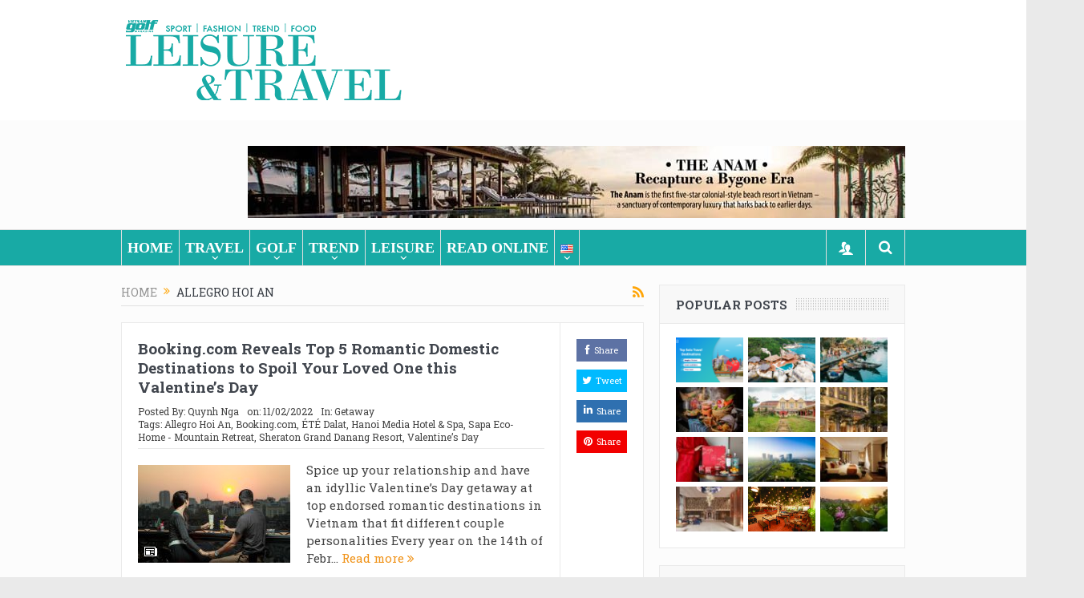

--- FILE ---
content_type: text/html; charset=UTF-8
request_url: https://leisure-travel.vn/tag/allegro-hoi-an-en/
body_size: 16626
content:
<!DOCTYPE html>
<!--[if lt IE 7]>      <html class="no-js lt-ie9 lt-ie8 lt-ie7" lang="en-US"> <![endif]-->
<!--[if IE 7]>         <html class="no-js lt-ie9 lt-ie8" lang="en-US"> <![endif]-->
<!--[if IE 8]>         <html class="no-js lt-ie9" lang="en-US"> <![endif]-->
<!--[if gt IE 8]><!--> <html class="no-js" lang="en-US"> <!--<![endif]-->
    <head>
	<meta charset="UTF-8" />
        <meta http-equiv="X-UA-Compatible" content="IE=edge,chrome=1">
	<title>Allegro Hoi An | Leisure &amp; Travel &#8211; Vietnam Golf Magazine</title>
	<link rel="profile" href="http://gmpg.org/xfn/11">
	<link rel="pingback" href="https://leisure-travel.vn/xmlrpc.php">

<meta name="viewport" content="width=device-width, initial-scale=1, maximum-scale=1">
<link rel="shortcut icon" href="" />
<link rel="apple-touch-icon" href="https://leisure-travel.vn/wp-content/themes/goodnews5/apple-touch-icon-precomposed.png" />

<link rel="pingback" href="https://leisure-travel.vn/xmlrpc.php" />
        <!--[if lt IE 9]>
	<script src="https://leisure-travel.vn/wp-content/themes/goodnews5/framework/helpers/js/html5.js"></script>
	<script src="https://leisure-travel.vn/wp-content/themes/goodnews5/framework/helpers/js/IE9.js"></script>
	<![endif]-->
	<meta name='robots' content='max-image-preview:large' />
<!--[if lt IE 9]><script>var rfbwp_ie_8 = true;</script><![endif]--><link rel='dns-prefetch' href='//cdn.jsdelivr.net' />
<link rel='dns-prefetch' href='//fonts.googleapis.com' />
<link rel="alternate" type="application/rss+xml" title="Leisure &amp; Travel - Vietnam Golf Magazine &raquo; Feed" href="https://leisure-travel.vn/en/feed/" />
<link rel="alternate" type="application/rss+xml" title="Leisure &amp; Travel - Vietnam Golf Magazine &raquo; Comments Feed" href="https://leisure-travel.vn/en/comments/feed/" />
<link rel="alternate" type="application/rss+xml" title="Leisure &amp; Travel - Vietnam Golf Magazine &raquo; Allegro Hoi An Tag Feed" href="https://leisure-travel.vn/tag/allegro-hoi-an-en/feed/" />
<style id='wp-img-auto-sizes-contain-inline-css' type='text/css'>
img:is([sizes=auto i],[sizes^="auto," i]){contain-intrinsic-size:3000px 1500px}
/*# sourceURL=wp-img-auto-sizes-contain-inline-css */
</style>
<link rel='stylesheet' id='dashicons-css' href='https://leisure-travel.vn/wp-includes/css/dashicons.min.css?ver=6.9' type='text/css' media='all' />
<link rel='stylesheet' id='post-views-counter-frontend-css' href='https://leisure-travel.vn/wp-content/plugins/post-views-counter/css/frontend.css?ver=1.7.3' type='text/css' media='all' />
<style id='wp-emoji-styles-inline-css' type='text/css'>

	img.wp-smiley, img.emoji {
		display: inline !important;
		border: none !important;
		box-shadow: none !important;
		height: 1em !important;
		width: 1em !important;
		margin: 0 0.07em !important;
		vertical-align: -0.1em !important;
		background: none !important;
		padding: 0 !important;
	}
/*# sourceURL=wp-emoji-styles-inline-css */
</style>
<link rel='stylesheet' id='wp-block-library-css' href='https://leisure-travel.vn/wp-includes/css/dist/block-library/style.min.css?ver=6.9' type='text/css' media='all' />
<style id='classic-theme-styles-inline-css' type='text/css'>
/*! This file is auto-generated */
.wp-block-button__link{color:#fff;background-color:#32373c;border-radius:9999px;box-shadow:none;text-decoration:none;padding:calc(.667em + 2px) calc(1.333em + 2px);font-size:1.125em}.wp-block-file__button{background:#32373c;color:#fff;text-decoration:none}
/*# sourceURL=/wp-includes/css/classic-themes.min.css */
</style>
<style id='global-styles-inline-css' type='text/css'>
:root{--wp--preset--aspect-ratio--square: 1;--wp--preset--aspect-ratio--4-3: 4/3;--wp--preset--aspect-ratio--3-4: 3/4;--wp--preset--aspect-ratio--3-2: 3/2;--wp--preset--aspect-ratio--2-3: 2/3;--wp--preset--aspect-ratio--16-9: 16/9;--wp--preset--aspect-ratio--9-16: 9/16;--wp--preset--color--black: #000000;--wp--preset--color--cyan-bluish-gray: #abb8c3;--wp--preset--color--white: #ffffff;--wp--preset--color--pale-pink: #f78da7;--wp--preset--color--vivid-red: #cf2e2e;--wp--preset--color--luminous-vivid-orange: #ff6900;--wp--preset--color--luminous-vivid-amber: #fcb900;--wp--preset--color--light-green-cyan: #7bdcb5;--wp--preset--color--vivid-green-cyan: #00d084;--wp--preset--color--pale-cyan-blue: #8ed1fc;--wp--preset--color--vivid-cyan-blue: #0693e3;--wp--preset--color--vivid-purple: #9b51e0;--wp--preset--gradient--vivid-cyan-blue-to-vivid-purple: linear-gradient(135deg,rgb(6,147,227) 0%,rgb(155,81,224) 100%);--wp--preset--gradient--light-green-cyan-to-vivid-green-cyan: linear-gradient(135deg,rgb(122,220,180) 0%,rgb(0,208,130) 100%);--wp--preset--gradient--luminous-vivid-amber-to-luminous-vivid-orange: linear-gradient(135deg,rgb(252,185,0) 0%,rgb(255,105,0) 100%);--wp--preset--gradient--luminous-vivid-orange-to-vivid-red: linear-gradient(135deg,rgb(255,105,0) 0%,rgb(207,46,46) 100%);--wp--preset--gradient--very-light-gray-to-cyan-bluish-gray: linear-gradient(135deg,rgb(238,238,238) 0%,rgb(169,184,195) 100%);--wp--preset--gradient--cool-to-warm-spectrum: linear-gradient(135deg,rgb(74,234,220) 0%,rgb(151,120,209) 20%,rgb(207,42,186) 40%,rgb(238,44,130) 60%,rgb(251,105,98) 80%,rgb(254,248,76) 100%);--wp--preset--gradient--blush-light-purple: linear-gradient(135deg,rgb(255,206,236) 0%,rgb(152,150,240) 100%);--wp--preset--gradient--blush-bordeaux: linear-gradient(135deg,rgb(254,205,165) 0%,rgb(254,45,45) 50%,rgb(107,0,62) 100%);--wp--preset--gradient--luminous-dusk: linear-gradient(135deg,rgb(255,203,112) 0%,rgb(199,81,192) 50%,rgb(65,88,208) 100%);--wp--preset--gradient--pale-ocean: linear-gradient(135deg,rgb(255,245,203) 0%,rgb(182,227,212) 50%,rgb(51,167,181) 100%);--wp--preset--gradient--electric-grass: linear-gradient(135deg,rgb(202,248,128) 0%,rgb(113,206,126) 100%);--wp--preset--gradient--midnight: linear-gradient(135deg,rgb(2,3,129) 0%,rgb(40,116,252) 100%);--wp--preset--font-size--small: 13px;--wp--preset--font-size--medium: 20px;--wp--preset--font-size--large: 36px;--wp--preset--font-size--x-large: 42px;--wp--preset--spacing--20: 0.44rem;--wp--preset--spacing--30: 0.67rem;--wp--preset--spacing--40: 1rem;--wp--preset--spacing--50: 1.5rem;--wp--preset--spacing--60: 2.25rem;--wp--preset--spacing--70: 3.38rem;--wp--preset--spacing--80: 5.06rem;--wp--preset--shadow--natural: 6px 6px 9px rgba(0, 0, 0, 0.2);--wp--preset--shadow--deep: 12px 12px 50px rgba(0, 0, 0, 0.4);--wp--preset--shadow--sharp: 6px 6px 0px rgba(0, 0, 0, 0.2);--wp--preset--shadow--outlined: 6px 6px 0px -3px rgb(255, 255, 255), 6px 6px rgb(0, 0, 0);--wp--preset--shadow--crisp: 6px 6px 0px rgb(0, 0, 0);}:where(.is-layout-flex){gap: 0.5em;}:where(.is-layout-grid){gap: 0.5em;}body .is-layout-flex{display: flex;}.is-layout-flex{flex-wrap: wrap;align-items: center;}.is-layout-flex > :is(*, div){margin: 0;}body .is-layout-grid{display: grid;}.is-layout-grid > :is(*, div){margin: 0;}:where(.wp-block-columns.is-layout-flex){gap: 2em;}:where(.wp-block-columns.is-layout-grid){gap: 2em;}:where(.wp-block-post-template.is-layout-flex){gap: 1.25em;}:where(.wp-block-post-template.is-layout-grid){gap: 1.25em;}.has-black-color{color: var(--wp--preset--color--black) !important;}.has-cyan-bluish-gray-color{color: var(--wp--preset--color--cyan-bluish-gray) !important;}.has-white-color{color: var(--wp--preset--color--white) !important;}.has-pale-pink-color{color: var(--wp--preset--color--pale-pink) !important;}.has-vivid-red-color{color: var(--wp--preset--color--vivid-red) !important;}.has-luminous-vivid-orange-color{color: var(--wp--preset--color--luminous-vivid-orange) !important;}.has-luminous-vivid-amber-color{color: var(--wp--preset--color--luminous-vivid-amber) !important;}.has-light-green-cyan-color{color: var(--wp--preset--color--light-green-cyan) !important;}.has-vivid-green-cyan-color{color: var(--wp--preset--color--vivid-green-cyan) !important;}.has-pale-cyan-blue-color{color: var(--wp--preset--color--pale-cyan-blue) !important;}.has-vivid-cyan-blue-color{color: var(--wp--preset--color--vivid-cyan-blue) !important;}.has-vivid-purple-color{color: var(--wp--preset--color--vivid-purple) !important;}.has-black-background-color{background-color: var(--wp--preset--color--black) !important;}.has-cyan-bluish-gray-background-color{background-color: var(--wp--preset--color--cyan-bluish-gray) !important;}.has-white-background-color{background-color: var(--wp--preset--color--white) !important;}.has-pale-pink-background-color{background-color: var(--wp--preset--color--pale-pink) !important;}.has-vivid-red-background-color{background-color: var(--wp--preset--color--vivid-red) !important;}.has-luminous-vivid-orange-background-color{background-color: var(--wp--preset--color--luminous-vivid-orange) !important;}.has-luminous-vivid-amber-background-color{background-color: var(--wp--preset--color--luminous-vivid-amber) !important;}.has-light-green-cyan-background-color{background-color: var(--wp--preset--color--light-green-cyan) !important;}.has-vivid-green-cyan-background-color{background-color: var(--wp--preset--color--vivid-green-cyan) !important;}.has-pale-cyan-blue-background-color{background-color: var(--wp--preset--color--pale-cyan-blue) !important;}.has-vivid-cyan-blue-background-color{background-color: var(--wp--preset--color--vivid-cyan-blue) !important;}.has-vivid-purple-background-color{background-color: var(--wp--preset--color--vivid-purple) !important;}.has-black-border-color{border-color: var(--wp--preset--color--black) !important;}.has-cyan-bluish-gray-border-color{border-color: var(--wp--preset--color--cyan-bluish-gray) !important;}.has-white-border-color{border-color: var(--wp--preset--color--white) !important;}.has-pale-pink-border-color{border-color: var(--wp--preset--color--pale-pink) !important;}.has-vivid-red-border-color{border-color: var(--wp--preset--color--vivid-red) !important;}.has-luminous-vivid-orange-border-color{border-color: var(--wp--preset--color--luminous-vivid-orange) !important;}.has-luminous-vivid-amber-border-color{border-color: var(--wp--preset--color--luminous-vivid-amber) !important;}.has-light-green-cyan-border-color{border-color: var(--wp--preset--color--light-green-cyan) !important;}.has-vivid-green-cyan-border-color{border-color: var(--wp--preset--color--vivid-green-cyan) !important;}.has-pale-cyan-blue-border-color{border-color: var(--wp--preset--color--pale-cyan-blue) !important;}.has-vivid-cyan-blue-border-color{border-color: var(--wp--preset--color--vivid-cyan-blue) !important;}.has-vivid-purple-border-color{border-color: var(--wp--preset--color--vivid-purple) !important;}.has-vivid-cyan-blue-to-vivid-purple-gradient-background{background: var(--wp--preset--gradient--vivid-cyan-blue-to-vivid-purple) !important;}.has-light-green-cyan-to-vivid-green-cyan-gradient-background{background: var(--wp--preset--gradient--light-green-cyan-to-vivid-green-cyan) !important;}.has-luminous-vivid-amber-to-luminous-vivid-orange-gradient-background{background: var(--wp--preset--gradient--luminous-vivid-amber-to-luminous-vivid-orange) !important;}.has-luminous-vivid-orange-to-vivid-red-gradient-background{background: var(--wp--preset--gradient--luminous-vivid-orange-to-vivid-red) !important;}.has-very-light-gray-to-cyan-bluish-gray-gradient-background{background: var(--wp--preset--gradient--very-light-gray-to-cyan-bluish-gray) !important;}.has-cool-to-warm-spectrum-gradient-background{background: var(--wp--preset--gradient--cool-to-warm-spectrum) !important;}.has-blush-light-purple-gradient-background{background: var(--wp--preset--gradient--blush-light-purple) !important;}.has-blush-bordeaux-gradient-background{background: var(--wp--preset--gradient--blush-bordeaux) !important;}.has-luminous-dusk-gradient-background{background: var(--wp--preset--gradient--luminous-dusk) !important;}.has-pale-ocean-gradient-background{background: var(--wp--preset--gradient--pale-ocean) !important;}.has-electric-grass-gradient-background{background: var(--wp--preset--gradient--electric-grass) !important;}.has-midnight-gradient-background{background: var(--wp--preset--gradient--midnight) !important;}.has-small-font-size{font-size: var(--wp--preset--font-size--small) !important;}.has-medium-font-size{font-size: var(--wp--preset--font-size--medium) !important;}.has-large-font-size{font-size: var(--wp--preset--font-size--large) !important;}.has-x-large-font-size{font-size: var(--wp--preset--font-size--x-large) !important;}
:where(.wp-block-post-template.is-layout-flex){gap: 1.25em;}:where(.wp-block-post-template.is-layout-grid){gap: 1.25em;}
:where(.wp-block-term-template.is-layout-flex){gap: 1.25em;}:where(.wp-block-term-template.is-layout-grid){gap: 1.25em;}
:where(.wp-block-columns.is-layout-flex){gap: 2em;}:where(.wp-block-columns.is-layout-grid){gap: 2em;}
:root :where(.wp-block-pullquote){font-size: 1.5em;line-height: 1.6;}
/*# sourceURL=global-styles-inline-css */
</style>
<link rel='stylesheet' id='rfbwp-fontawesome-css' href='https://leisure-travel.vn/wp-content/plugins/responsive-flipbook/assets/fonts/font-awesome.css?ver=2.5.0' type='text/css' media='all' />
<link rel='stylesheet' id='rfbwp-et_icons-css' href='https://leisure-travel.vn/wp-content/plugins/responsive-flipbook/assets/fonts/et-icons.css?ver=2.5.0' type='text/css' media='all' />
<link rel='stylesheet' id='rfbwp-et_line-css' href='https://leisure-travel.vn/wp-content/plugins/responsive-flipbook/assets/fonts/et-line.css?ver=2.5.0' type='text/css' media='all' />
<link rel='stylesheet' id='rfbwp-styles-css' href='https://leisure-travel.vn/wp-content/plugins/responsive-flipbook/assets/css/style.min.css?ver=2.5.0' type='text/css' media='all' />
<link rel='stylesheet' id='plugins-css' href='https://leisure-travel.vn/wp-content/themes/goodnews5/css/plugins.css?ver=5.11.1' type='text/css' media='all' />
<link rel='stylesheet' id='main-css' href='https://leisure-travel.vn/wp-content/themes/goodnews5/css/main.css?ver=5.11.1' type='text/css' media='all' />
<link rel='stylesheet' id='responsive-css' href='https://leisure-travel.vn/wp-content/themes/goodnews5/css/media.css?ver=5.11.1' type='text/css' media='all' />
<link rel='stylesheet' id='style-css' href='https://leisure-travel.vn/wp-content/themes/goodnews5/style.css?ver=6.9' type='text/css' media='all' />
<link rel='stylesheet' id='redux-google-fonts-mom_options-css' href='https://fonts.googleapis.com/css?family=Roboto+Slab%3A100%2C300%2C400%2C700&#038;ver=1614654867' type='text/css' media='all' />
<link rel='stylesheet' id='bdt-uikit-css' href='https://leisure-travel.vn/wp-content/plugins/bdthemes-element-pack/assets/css/bdt-uikit.css?ver=3.21.7' type='text/css' media='all' />
<link rel='stylesheet' id='ep-helper-css' href='https://leisure-travel.vn/wp-content/plugins/bdthemes-element-pack/assets/css/ep-helper.css?ver=8.6.0' type='text/css' media='all' />
<script type="text/javascript" src="https://leisure-travel.vn/wp-includes/js/jquery/jquery.min.js?ver=3.7.1" id="jquery-core-js"></script>
<script type="text/javascript" src="https://leisure-travel.vn/wp-includes/js/jquery/jquery-migrate.min.js?ver=3.4.1" id="jquery-migrate-js"></script>
<script type="text/javascript" id="ion-sound-js-extra">
/* <![CDATA[ */
var mpcthLocalize = {"soundsPath":"https://leisure-travel.vn/wp-content/plugins/responsive-flipbook/assets/sounds/","downloadPath":"https://leisure-travel.vn/wp-content/plugins/responsive-flipbook/includes/download.php?file="};
//# sourceURL=ion-sound-js-extra
/* ]]> */
</script>
<script type="text/javascript" src="https://leisure-travel.vn/wp-content/plugins/responsive-flipbook/assets/js/ion.sound.min.js?ver=2.5.0" id="ion-sound-js"></script>
<script type="text/javascript" src="https://leisure-travel.vn/wp-content/plugins/responsive-flipbook/assets/js/jquery.doubletap.js?ver=2.5.0" id="jquery-doubletab-js"></script>
<link rel="https://api.w.org/" href="https://leisure-travel.vn/wp-json/" /><link rel="alternate" title="JSON" type="application/json" href="https://leisure-travel.vn/wp-json/wp/v2/tags/2959" /><link rel="EditURI" type="application/rsd+xml" title="RSD" href="https://leisure-travel.vn/xmlrpc.php?rsd" />
<meta name="generator" content="WordPress 6.9" />
<meta name="generator" content="Elementor 3.34.3; features: additional_custom_breakpoints; settings: css_print_method-external, google_font-enabled, font_display-auto">
			<style>
				.e-con.e-parent:nth-of-type(n+4):not(.e-lazyloaded):not(.e-no-lazyload),
				.e-con.e-parent:nth-of-type(n+4):not(.e-lazyloaded):not(.e-no-lazyload) * {
					background-image: none !important;
				}
				@media screen and (max-height: 1024px) {
					.e-con.e-parent:nth-of-type(n+3):not(.e-lazyloaded):not(.e-no-lazyload),
					.e-con.e-parent:nth-of-type(n+3):not(.e-lazyloaded):not(.e-no-lazyload) * {
						background-image: none !important;
					}
				}
				@media screen and (max-height: 640px) {
					.e-con.e-parent:nth-of-type(n+2):not(.e-lazyloaded):not(.e-no-lazyload),
					.e-con.e-parent:nth-of-type(n+2):not(.e-lazyloaded):not(.e-no-lazyload) * {
						background-image: none !important;
					}
				}
			</style>
			<style type="text/css" title="dynamic-css" class="options-output">{color:#ffffff;}.top_banner{background-color:#ffffff;}.mom_main_font,.topbar,#navigation .main-menu,.breaking-news,.breaking-news .bn-title,.feature-slider li .slide-caption h2,.news-box .nb-header .nb-title,a.show-more,.widget .widget-title,.widget .mom-socials-counter ul li,.main_tabs .tabs a,.mom-login-widget,.mom-login-widget input,.mom-newsletter h4,.mom-newsletter input,.mpsw-slider .slide-caption,.tagcloud a,button,input,select,textarea,.weather-widget,.weather-widget h3,.nb-inner-wrap .search-results-title,.show_all_results,.mom-social-share .ss-icon span.count,.mom-timeline,.mom-reveiw-system .review-header h2,.mom-reveiw-system .review-summary h3,.mom-reveiw-system .user-rate h3,.mom-reveiw-system .review-summary .review-score,.mom-reveiw-system .mom-bar,.mom-reveiw-system .review-footer,.mom-reveiw-system .stars-cr .cr,.mom-reveiw-system .review-circles .review-circle,.p-single .post-tags,.np-posts ul li .details .link,h2.single-title,.page-title,label,.portfolio-filter li,.pagination .main-title h1,.main-title h2,.main-title h3,.main-title h4,.main-title h5,.main-title h6,.mom-e3lan-empty,.user-star-rate .yr,.comment-wrap .commentnumber,.copyrights-area,.news-box .nb-footer a,#bbpress-forums li.bbp-header,.bbp-forum-title,div.bbp-template-notice,div.indicator-hint,#bbpress-forums fieldset.bbp-form legend,.bbp-s-title,#bbpress-forums .bbp-admin-links a,#bbpress-forums #bbp-user-wrapper h2.entry-title,.mom_breadcrumb,.single-author-box .articles-count,.not-found-wrap,.not-found-wrap h1,.gallery-post-slider.feature-slider li .slide-caption.fs-caption-alt p,.chat-author,.accordion .acc_title,.acch_numbers,.logo span,.device-menu-holder,#navigation .device-menu,.widget li .cat_num, .wp-caption-text, .mom_quote, div.progress_bar span, .widget_display_stats dl, .feature-slider .fs-nav.numbers a{font-family:"Roboto Slab";}.button, .scrolling-box .sb-item h3, .widget ul li, .older-articles ul li, .copyrights-text, #comments .single-comment .comment-content .comment-reply-link, #comments .single-comment .comment-content .comment-edit-link, #navigation .main-menu > li .cats-mega-wrap .subcat li .subcat-title, .widget ul.twiter-list, #bbpress-forums ul.bbp-replies .bbp-reply-content .bbp-author-name, h1, h2, h3, h4, h5, h6{font-family:"Roboto Slab";}body{font-family:"Roboto Slab";line-height:22px;font-weight:400;font-style:normal;color:#444444;font-size:15px;}a{color:#444444;}a:hover{color:#da3733;}a:active{color:#da3733;}{color:#ffffff;}#navigation, #navigation .main-menu > li:hover > a, #navigation .main-menu > li.current-menu-item > a, .navigation_highlight_ancestor #navigation .main-menu > li.current-menu-ancestor > a, .navigation_highlight_ancestor #navigation .main-menu > li.current-menu-parent > a, #navigation .main-menu > li:hover > a:before, #navigation .main-menu > li.current-menu-item > a:before, .navigation_highlight_ancestor #navigation .main-menu > li.current-menu-ancestor > a:before,  .navigation_highlight_ancestor #navigation .main-menu > li.current-menu-parent > a:before, ul.main-menu > li:not(.mom_mega):not(.mom_mega_cats) ul.sub-menu, ul.main-menu > li:not(.mom_mega):not(.mom_mega_cats) ul.sub-menu li, #navigation .main-menu > li .cats-mega-wrap, ul.main-menu > li:not(.mom_mega) ul.sub-menu li, .main-menu .mom_mega.menu-item-depth-0 > .mom_mega_wrap:before, #navigation .main-menu li.mom_mega.menu-item-depth-0 > .mom_mega_wrap, .device-menu-holder, .device-menu-holder .mh-caret, .device-menu-holder.active:before, #navigation .device-menu, #navigation .device-menu li.dm-active > a, #navigation .device-menu li.dm-active > .responsive-caret{background-color:#ffffff;}.navigation-inner,#navigation .nav-button, .nb-inner-wrap .search-results-title, .show_all_results, .nb-inner-wrap ul.s-results .s-img .post_format{background-color:#18aaa5;}.main-menu > li:not(.current-menu-item):not(.current-menu-ancestor) > a, #navigation .nav-button, .nb-inner-wrap ul.s-results .s-details h4, .nb-inner-wrap .search-results-title, .show_all_results a,  .ajax_search_results .sw-not_found{font-family:Georgia, serif;font-weight:400;font-style:normal;color:#ffffff;font-size:18px;}#navigation .main-menu > li:hover > a, #navigation .main-menu > li.current-menu-item > a, .navigation_highlight_ancestor #navigation .main-menu > li.current-menu-ancestor > a, .navigation_highlight_ancestor #navigation .main-menu > li.current-menu-parent > a, ul.main-menu > li:not(.mom_mega) ul.sub-menu li a, ul.main-menu li.mom_mega .mega_col_title > a, ul.main-menu li.mom_mega .mom_mega_wrap ul li a, .device-menu-holder, .device-menu-holder .mh-icon, .the_menu_holder_area i, .device-menu-holder .mh-caret, #navigation .device-menu li.menu-item a i, #navigation .device-menu li.menu-item > a, #navigation .device-menu li .responsive-caret{color:#444444;}ul.main-menu > li.menu-item-has-children > a:after, ul.main-menu li:not(.mom_mega):not(.mom_mega_cats) ul.sub-menu li.menu-item-has-children > a:after, .nb-inner-wrap ul.s-results .s-details .mom-post-meta{color:#ffffff;}{color:#ffffff;}ul.main-menu > li .cats-mega-wrap ul.sub-menu li.active a, #navigation .main-menu > li .cats-mega-wrap .subcat{background-color:#ffffff;}#navigation .main-menu > li .cats-mega-wrap .subcat li .subcat-title a, ul.main-menu > li .cats-mega-wrap ul.sub-menu li.active a, ul.main-menu > li .cats-mega-wrap ul.sub-menu li.active a:before, #navigation .main-menu > li .cats-mega-wrap .subcat .mom-cat-latest .view_all_posts{color:#ffffff;}#navigation .main-menu > li .cats-mega-wrap .subcat li .subcat-title span{color:#ffffff;}#navigation .nav-button{color:#ffffff;}{color:#ffffff;}.nb-inner-wrap .search-form input{background-color:#ffffff;}{color:#ffffff;}.base-box, .sidebar .widget, .comment-form, div.bbp-template-notice, div.indicator-hint, #bbpress-forums fieldset.bbp-form legend, .scrolling-box:before, .pagination span.current, .bbp-pagination-links span.current, .main_tabs .tabs a.current, .main_tabs .tabs a.current:before{background-color:#ffffff;}{color:#ffffff;}.news-box .older-articles, .nb-style1 .nb1-older-articles{background-color:#ffffff;}.mom-post-meta, .mom-post-meta a, .blog-post .bp-head .bp-meta, .blog-post .bp-head .bp-meta a, .bbp-reply-post-date, .news-box .nb-item-meta a, .widget ul.twiter-list > li time, .mom-login-widget .lw-user-info a:first-child, .mom-recent-comments .author_comment h4 time, .mom-recent-comments .author_comment h4 span a{color:#444444;}.main_tabs .tabs a{color:#444444;}</style><style type="text/css">
    
.header > .inner, .header .logo {
line-height: 150px;
height: 150px;
}
.show_all_results a i, .search-wrap ul.s-results .s-img .post_format {
color: #ffffff;
}
/* Category background */
#navigation .main-menu > li a {text-transform: uppercase !important; font-weight: bold;}</style>
    </head>
    <body class="archive tag tag-allegro-hoi-an-en tag-2959 wp-theme-goodnews5 right-sidebar layout-boxed fade-imgs-in-appear sticky_navigation_on ticker_has_live_time one-side-wide both-sidebars smooth_scroll_enable open_images_in_lightbox elementor-default elementor-kit-14079" itemscope="itemscope" itemtype="http://schema.org/WebPage">
    
        <!--[if lt IE 7]>
            <p class="browsehappy">You are using an <strong>outdated</strong> browser. Please <a href="http://browsehappy.com/">upgrade your browser</a> to improve your experience.</p>
        <![endif]-->
        <div class="boxed-wrap clearfix">
	    <div id="header-wrapper">
                                    <header class="header " itemscope="itemscope" itemtype="http://schema.org/WPHeader" role="banner">
                <div class="inner">
						                    <div class="logo">
					                    <a href="https://leisure-travel.vn/home">
		                                                    <img src="https://leisure-travel.vn/wp-content/uploads/2018/07/logo-lt-big.png" alt="Leisure &amp; Travel &#8211; Vietnam Golf Magazine" width="357" height="113" />
                                                                                               <img class="mom_retina_logo" src="https://leisure-travel.vn/wp-content/uploads/2018/07/logo-lt-big.png" width="357" height="113" alt="Leisure &amp; Travel &#8211; Vietnam Golf Magazine" />
                                                		                    </a>

					
                    </div>
                                        <div class="header-right">
                                  		<div class="mom-e3lanat-wrap  ">
	<div class="mom-e3lanat " style="">
		<div class="mom-e3lanat-inner">
		
				<div class="mom-e3lan" data-id="2164" style=" ">
					<a href="https://www.theanam.com/" target="_blank"><img fetchpriority="high" src="https://leisure-travel.vn/wp-content/uploads/2018/08/820x90.jpg" alt="ad" width="820" height="90"></a>
		 	</div><!--mom ad-->
			</div>
	</div>	<!--Mom ads-->
	</div>
                    </div> <!--header right-->
                    
                <div class="clear"></div>
                </div>
            </header>
	    	    </div> <!--header wrap-->
                                    <nav id="navigation" itemtype="http://schema.org/SiteNavigationElement" itemscope="itemscope" role="navigation" class="dd-effect-slide nov_white_off ">
                <div class="navigation-inner">
                <div class="inner">
                    <a class="sticky_logo" href="https://leisure-travel.vn/home"><img src="https://leisure-travel.vn/wp-content/uploads/2018/05/logo-l-t.png" alt="Leisure &amp; Travel - Vietnam Golf Magazine"></a>                                            <ul id="menu-main-menu-english" class="main-menu mom_visibility_desktop"><li id="menu-item-571" class="menu-item menu-item-type-post_type menu-item-object-page menu-item-home mom_default_menu_item menu-item-depth-0"><a href="https://leisure-travel.vn/home/">Home</a></li>
<li id="menu-item-57" class="menu-item menu-item-type-post_type menu-item-object-page menu-item-has-children menu-parent-item mom_default_menu_item menu-item-depth-0"><a href="https://leisure-travel.vn/travel/">Travel</a>
<ul class="sub-menu ">
	<li id="menu-item-58" class="menu-item menu-item-type-post_type menu-item-object-page mom_default_menu_item active menu-item-depth-1"><a href="https://leisure-travel.vn/travel/getaway/">Getaway</a></li>
	<li id="menu-item-59" class="menu-item menu-item-type-post_type menu-item-object-page mom_default_menu_item menu-item-depth-1"><a href="https://leisure-travel.vn/travel/lens/">Lens</a></li>
	<li id="menu-item-60" class="menu-item menu-item-type-post_type menu-item-object-page mom_default_menu_item menu-item-depth-1"><a href="https://leisure-travel.vn/travel/culture/">Culture</a></li>
	<li id="menu-item-61" class="menu-item menu-item-type-post_type menu-item-object-page mom_default_menu_item menu-item-depth-1"><a href="https://leisure-travel.vn/travel/stay/">Stay</a></li>
	<li id="menu-item-62" class="menu-item menu-item-type-post_type menu-item-object-page mom_default_menu_item menu-item-depth-1"><a href="https://leisure-travel.vn/travel/tour/">Tour</a></li>
	<li id="menu-item-7110" class="menu-item menu-item-type-post_type menu-item-object-page mom_default_menu_item menu-item-depth-1"><a href="https://leisure-travel.vn/travel/travel-news/">Travel News</a></li>
</ul>
<i class='responsive-caret'></i>
</li>
<li id="menu-item-63" class="menu-item menu-item-type-post_type menu-item-object-page menu-item-has-children menu-parent-item mom_default_menu_item menu-item-depth-0"><a href="https://leisure-travel.vn/golf/">Golf</a>
<ul class="sub-menu ">
	<li id="menu-item-64" class="menu-item menu-item-type-post_type menu-item-object-page mom_default_menu_item active menu-item-depth-1"><a href="https://leisure-travel.vn/golf/course-review/">Course review</a></li>
	<li id="menu-item-65" class="menu-item menu-item-type-post_type menu-item-object-page mom_default_menu_item menu-item-depth-1"><a href="https://leisure-travel.vn/golf/travel/">Travel</a></li>
	<li id="menu-item-66" class="menu-item menu-item-type-post_type menu-item-object-page mom_default_menu_item menu-item-depth-1"><a href="https://leisure-travel.vn/golf/interview/">Interview</a></li>
	<li id="menu-item-67" class="menu-item menu-item-type-post_type menu-item-object-page mom_default_menu_item menu-item-depth-1"><a href="https://leisure-travel.vn/golf/package/">Package</a></li>
</ul>
<i class='responsive-caret'></i>
</li>
<li id="menu-item-68" class="menu-item menu-item-type-post_type menu-item-object-page menu-item-has-children menu-parent-item mom_default_menu_item menu-item-depth-0"><a href="https://leisure-travel.vn/trend/">Trend</a>
<ul class="sub-menu ">
	<li id="menu-item-69" class="menu-item menu-item-type-post_type menu-item-object-page mom_default_menu_item active menu-item-depth-1"><a href="https://leisure-travel.vn/trend/art/">Art</a></li>
	<li id="menu-item-70" class="menu-item menu-item-type-post_type menu-item-object-page mom_default_menu_item menu-item-depth-1"><a href="https://leisure-travel.vn/trend/show/">Show</a></li>
	<li id="menu-item-71" class="menu-item menu-item-type-post_type menu-item-object-page mom_default_menu_item menu-item-depth-1"><a href="https://leisure-travel.vn/trend/fashion/">Fashion</a></li>
	<li id="menu-item-72" class="menu-item menu-item-type-post_type menu-item-object-page mom_default_menu_item menu-item-depth-1"><a href="https://leisure-travel.vn/trend/made-in-vietnam/">Made in Vietnam</a></li>
</ul>
<i class='responsive-caret'></i>
</li>
<li id="menu-item-73" class="menu-item menu-item-type-post_type menu-item-object-page menu-item-has-children menu-parent-item mom_default_menu_item menu-item-depth-0"><a href="https://leisure-travel.vn/leisure/">Leisure</a>
<ul class="sub-menu ">
	<li id="menu-item-74" class="menu-item menu-item-type-post_type menu-item-object-page mom_default_menu_item active menu-item-depth-1"><a href="https://leisure-travel.vn/leisure/citylife/">Citylife</a></li>
	<li id="menu-item-75" class="menu-item menu-item-type-post_type menu-item-object-page mom_default_menu_item menu-item-depth-1"><a href="https://leisure-travel.vn/leisure/cuisine/">Cuisine</a></li>
	<li id="menu-item-77" class="menu-item menu-item-type-post_type menu-item-object-page mom_default_menu_item menu-item-depth-1"><a href="https://leisure-travel.vn/leisure/beauty-spa/">Beauty &#038; Spa</a></li>
	<li id="menu-item-172" class="menu-item menu-item-type-post_type menu-item-object-page mom_default_menu_item menu-item-depth-1"><a href="https://leisure-travel.vn/leisure/lifestyle/">Lifestyle</a></li>
	<li id="menu-item-78" class="menu-item menu-item-type-post_type menu-item-object-page mom_default_menu_item menu-item-depth-1"><a href="https://leisure-travel.vn/leisure/promotions/">Hotel New (What&#8217;s up)</a></li>
</ul>
<i class='responsive-caret'></i>
</li>
<li id="menu-item-1941" class="menu-item menu-item-type-post_type menu-item-object-page mom_default_menu_item menu-item-depth-0"><a href="https://leisure-travel.vn/read-online/">Read Online</a></li>
<li id="menu-item-2758" class="pll-parent-menu-item menu-item menu-item-type-custom menu-item-object-custom menu-item-has-children menu-parent-item mom_default_menu_item menu-item-depth-0"><a href="#pll_switcher"><img loading="lazy" src="[data-uri]" alt="English" width="16" height="11" style="width: 16px; height: 11px;" /></a>
<ul class="sub-menu ">
	<li id="menu-item-2758-en" class="lang-item lang-item-2 lang-item-en current-lang lang-item-first menu-item menu-item-type-custom menu-item-object-custom menu-item-home mom_default_menu_item active menu-item-depth-1"><a href="https://leisure-travel.vn/home/"><img loading="lazy" src="[data-uri]" alt="English" width="16" height="11" style="width: 16px; height: 11px;" /></a></li>
	<li id="menu-item-2758-vi" class="lang-item lang-item-5 lang-item-vi no-translation menu-item menu-item-type-custom menu-item-object-custom mom_default_menu_item menu-item-depth-1"><a href="https://leisure-travel.vn/"><img loading="lazy" src="[data-uri]" alt="Tiếng Việt" width="16" height="11" style="width: 16px; height: 11px;" /></a></li>
	<li id="menu-item-2758-ko" class="lang-item lang-item-9 lang-item-ko no-translation menu-item menu-item-type-custom menu-item-object-custom mom_default_menu_item menu-item-depth-1"><a href="https://leisure-travel.vn/%ed%99%88%ed%8e%98%ec%9d%b4%ec%a7%80/"><img loading="lazy" src="[data-uri]" alt="한국어" width="16" height="11" style="width: 16px; height: 11px;" /></a></li>
	<li id="menu-item-2758-ja" class="lang-item lang-item-13 lang-item-ja no-translation menu-item menu-item-type-custom menu-item-object-custom mom_default_menu_item menu-item-depth-1"><a href="https://leisure-travel.vn/%e3%83%9b%e3%83%bc%e3%83%a0%e3%83%9a%e3%83%bc%e3%82%b8/"><img loading="lazy" src="[data-uri]" alt="日本語" width="16" height="11" style="width: 16px; height: 11px;" /></a></li>
</ul>
<i class='responsive-caret'></i>
</li>
</ul>                                                                <div class="device-menu-wrap mom_visibility_device">
                        <div id="menu-holder" class="device-menu-holder">
                            <i class="fa-icon-align-justify mh-icon"></i> <span class="the_menu_holder_area"><i class="dmh-icon"></i>Menu</span><i class="mh-caret"></i>
                        </div>
                        <ul id="menu-main-menu-english-1" class="device-menu mom_visibility_device"><li id="menu-item-571" class="menu-item menu-item-type-post_type menu-item-object-page menu-item-home mom_default_menu_item menu-item-depth-0"><a href="https://leisure-travel.vn/home/">Home</a></li>
<li id="menu-item-57" class="menu-item menu-item-type-post_type menu-item-object-page menu-item-has-children menu-parent-item mom_default_menu_item menu-item-depth-0"><a href="https://leisure-travel.vn/travel/">Travel</a>
<ul class="sub-menu ">
	<li id="menu-item-58" class="menu-item menu-item-type-post_type menu-item-object-page mom_default_menu_item active menu-item-depth-1"><a href="https://leisure-travel.vn/travel/getaway/">Getaway</a></li>
	<li id="menu-item-59" class="menu-item menu-item-type-post_type menu-item-object-page mom_default_menu_item menu-item-depth-1"><a href="https://leisure-travel.vn/travel/lens/">Lens</a></li>
	<li id="menu-item-60" class="menu-item menu-item-type-post_type menu-item-object-page mom_default_menu_item menu-item-depth-1"><a href="https://leisure-travel.vn/travel/culture/">Culture</a></li>
	<li id="menu-item-61" class="menu-item menu-item-type-post_type menu-item-object-page mom_default_menu_item menu-item-depth-1"><a href="https://leisure-travel.vn/travel/stay/">Stay</a></li>
	<li id="menu-item-62" class="menu-item menu-item-type-post_type menu-item-object-page mom_default_menu_item menu-item-depth-1"><a href="https://leisure-travel.vn/travel/tour/">Tour</a></li>
	<li id="menu-item-7110" class="menu-item menu-item-type-post_type menu-item-object-page mom_default_menu_item menu-item-depth-1"><a href="https://leisure-travel.vn/travel/travel-news/">Travel News</a></li>
</ul>
<i class='responsive-caret'></i>
</li>
<li id="menu-item-63" class="menu-item menu-item-type-post_type menu-item-object-page menu-item-has-children menu-parent-item mom_default_menu_item menu-item-depth-0"><a href="https://leisure-travel.vn/golf/">Golf</a>
<ul class="sub-menu ">
	<li id="menu-item-64" class="menu-item menu-item-type-post_type menu-item-object-page mom_default_menu_item active menu-item-depth-1"><a href="https://leisure-travel.vn/golf/course-review/">Course review</a></li>
	<li id="menu-item-65" class="menu-item menu-item-type-post_type menu-item-object-page mom_default_menu_item menu-item-depth-1"><a href="https://leisure-travel.vn/golf/travel/">Travel</a></li>
	<li id="menu-item-66" class="menu-item menu-item-type-post_type menu-item-object-page mom_default_menu_item menu-item-depth-1"><a href="https://leisure-travel.vn/golf/interview/">Interview</a></li>
	<li id="menu-item-67" class="menu-item menu-item-type-post_type menu-item-object-page mom_default_menu_item menu-item-depth-1"><a href="https://leisure-travel.vn/golf/package/">Package</a></li>
</ul>
<i class='responsive-caret'></i>
</li>
<li id="menu-item-68" class="menu-item menu-item-type-post_type menu-item-object-page menu-item-has-children menu-parent-item mom_default_menu_item menu-item-depth-0"><a href="https://leisure-travel.vn/trend/">Trend</a>
<ul class="sub-menu ">
	<li id="menu-item-69" class="menu-item menu-item-type-post_type menu-item-object-page mom_default_menu_item active menu-item-depth-1"><a href="https://leisure-travel.vn/trend/art/">Art</a></li>
	<li id="menu-item-70" class="menu-item menu-item-type-post_type menu-item-object-page mom_default_menu_item menu-item-depth-1"><a href="https://leisure-travel.vn/trend/show/">Show</a></li>
	<li id="menu-item-71" class="menu-item menu-item-type-post_type menu-item-object-page mom_default_menu_item menu-item-depth-1"><a href="https://leisure-travel.vn/trend/fashion/">Fashion</a></li>
	<li id="menu-item-72" class="menu-item menu-item-type-post_type menu-item-object-page mom_default_menu_item menu-item-depth-1"><a href="https://leisure-travel.vn/trend/made-in-vietnam/">Made in Vietnam</a></li>
</ul>
<i class='responsive-caret'></i>
</li>
<li id="menu-item-73" class="menu-item menu-item-type-post_type menu-item-object-page menu-item-has-children menu-parent-item mom_default_menu_item menu-item-depth-0"><a href="https://leisure-travel.vn/leisure/">Leisure</a>
<ul class="sub-menu ">
	<li id="menu-item-74" class="menu-item menu-item-type-post_type menu-item-object-page mom_default_menu_item active menu-item-depth-1"><a href="https://leisure-travel.vn/leisure/citylife/">Citylife</a></li>
	<li id="menu-item-75" class="menu-item menu-item-type-post_type menu-item-object-page mom_default_menu_item menu-item-depth-1"><a href="https://leisure-travel.vn/leisure/cuisine/">Cuisine</a></li>
	<li id="menu-item-77" class="menu-item menu-item-type-post_type menu-item-object-page mom_default_menu_item menu-item-depth-1"><a href="https://leisure-travel.vn/leisure/beauty-spa/">Beauty &#038; Spa</a></li>
	<li id="menu-item-172" class="menu-item menu-item-type-post_type menu-item-object-page mom_default_menu_item menu-item-depth-1"><a href="https://leisure-travel.vn/leisure/lifestyle/">Lifestyle</a></li>
	<li id="menu-item-78" class="menu-item menu-item-type-post_type menu-item-object-page mom_default_menu_item menu-item-depth-1"><a href="https://leisure-travel.vn/leisure/promotions/">Hotel New (What&#8217;s up)</a></li>
</ul>
<i class='responsive-caret'></i>
</li>
<li id="menu-item-1941" class="menu-item menu-item-type-post_type menu-item-object-page mom_default_menu_item menu-item-depth-0"><a href="https://leisure-travel.vn/read-online/">Read Online</a></li>
<li id="menu-item-2758" class="pll-parent-menu-item menu-item menu-item-type-custom menu-item-object-custom menu-item-has-children menu-parent-item mom_default_menu_item menu-item-depth-0"><a href="#pll_switcher"><img loading="lazy" src="[data-uri]" alt="English" width="16" height="11" style="width: 16px; height: 11px;" /></a>
<ul class="sub-menu ">
	<li id="menu-item-2758-en" class="lang-item lang-item-2 lang-item-en current-lang lang-item-first menu-item menu-item-type-custom menu-item-object-custom menu-item-home mom_default_menu_item active menu-item-depth-1"><a href="https://leisure-travel.vn/home/"><img loading="lazy" src="[data-uri]" alt="English" width="16" height="11" style="width: 16px; height: 11px;" /></a></li>
	<li id="menu-item-2758-vi" class="lang-item lang-item-5 lang-item-vi no-translation menu-item menu-item-type-custom menu-item-object-custom mom_default_menu_item menu-item-depth-1"><a href="https://leisure-travel.vn/"><img loading="lazy" src="[data-uri]" alt="Tiếng Việt" width="16" height="11" style="width: 16px; height: 11px;" /></a></li>
	<li id="menu-item-2758-ko" class="lang-item lang-item-9 lang-item-ko no-translation menu-item menu-item-type-custom menu-item-object-custom mom_default_menu_item menu-item-depth-1"><a href="https://leisure-travel.vn/%ed%99%88%ed%8e%98%ec%9d%b4%ec%a7%80/"><img loading="lazy" src="[data-uri]" alt="한국어" width="16" height="11" style="width: 16px; height: 11px;" /></a></li>
	<li id="menu-item-2758-ja" class="lang-item lang-item-13 lang-item-ja no-translation menu-item menu-item-type-custom menu-item-object-custom mom_default_menu_item menu-item-depth-1"><a href="https://leisure-travel.vn/%e3%83%9b%e3%83%bc%e3%83%a0%e3%83%9a%e3%83%bc%e3%82%b8/"><img loading="lazy" src="[data-uri]" alt="日本語" width="16" height="11" style="width: 16px; height: 11px;" /></a></li>
</ul>
<i class='responsive-caret'></i>
</li>
</ul>                        </div>
                                            		    <div class="nav-buttons">
                                        			<span class="nav-button nav-login">
			    <i class="momizat-icon-users"></i>
			</span>
			<div class="nb-inner-wrap">
			    <div class="nb-inner lw-inner">
			                            <div class="mom-login-widget">
                                                        <form class="mom-login-form" action="https://leisure-travel.vn/wp-login.php" method="post">
					<div class="mom-username">
						<input type="text" name="log" value="" placeholder="username">
					</div>

					<div class="mom-password">
						<input type="password" name="pwd" value="" placeholder="password">
					</div>

					<div class="mom-submit-wrapper">
						<button class="button submit user-submit" name="user-submit" type="submit">Log In</button>
						<input type="checkbox" id="rememberme" name="rememberme" value="forever" >
						<label for="rememberme"><i class="fa-icon-ok"></i>Remember Me</label>
                                                <input type="hidden" name="redirect_to" value="https://leisure-travel.vn/tag/allegro-hoi-an-en/" />
					</div>
										<span class="mlw-extra">
												<a href="https://leisure-travel.vn/wp-admin/" class="mlw-register">Register</a>
																	</span>
					                            </form>
                            			    <div class="clear"></div>
                        </div>
			    </div>
			</div>
		    		                        <span class="nav-button nav-search">
                        <i class="fa-icon-search"></i>
                    </span>
                    <div class="nb-inner-wrap search-wrap border-box">
                        <div class="nb-inner sw-inner">
                        <div class="search-form mom-search-form">
                            <form method="get" action="https://leisure-travel.vn/home">
                                <input class="sf" type="text" placeholder="Search ..." autocomplete="off" name="s">
                                <button class="button" type="submit"><i class="fa-icon-search"></i></button>
                            </form>
                            <span class="sf-loading"><img loading="lazy" src="https://leisure-travel.vn/wp-content/themes/goodnews5/images/ajax-search-nav.gif" alt="loading..." width="16" height="16"></span>
                        </div>
                    <div class="ajax_search_results">
                    </div> <!--ajax search results-->
                    </div> <!--sw inner-->
                    </div> <!--search wrap-->
                    
        		    </div> <!--nav-buttons-->

                </div>
                </div> <!--nav inner-->
            </nav> <!--Navigation-->
            	    <div class="boxed-content-wrapper clearfix">
                        <div class="boxed-content-wrapper-gap" style="height:20px;"></div>
                         <div style="margin-top:-17px; margin-bottom:20px;"></div>
            
            <div class="inner">
                            </div>

            <div class="inner">
            <div class="main_container">
            <div class="main-col">
                <div class="category-title">
                    <div class="mom_breadcrumb breadcrumb breadcrumbs"><div class="breadcrumbs-plus">
<span itemscope><a itemprop="url" href="https://leisure-travel.vn/home/" class="home"><span itemprop="title">Home</span></a></span> <span class='separator'><i class="sep fa-icon-double-angle-right"></i></span> Allegro Hoi An</div></div>                                                            <a class="bc-rss" target="_blank" href="https://leisure-travel.vn/home?tag=allegro-hoi-an-en&feed=rss2"><i class="fa-icon-rss"></i></a>
                                    </div>
                                                
		                
                                
                                                        <div class="base-box blog-post default-blog-post bp-vertical-share  post-19244 post type-post status-publish format-standard has-post-thumbnail category-getaway tag-allegro-hoi-an-en tag-booking-com tag-ete-dalat-en tag-hanoi-media-hotel-spa-en tag-sapa-eco-home-mountain-retreat-en tag-sheraton-grand-danang-resort tag-valentines-day">
    <div class="bp-entry">
        <div class="bp-head">
            <h2><a href="https://leisure-travel.vn/travel/getaway/booking-com-reveals-top-5-romantic-domestic-destinations-to-spoil-your-loved-one-this-valentines-day/">Booking.com Reveals Top 5 Romantic Domestic Destinations to Spoil Your Loved One this Valentine’s Day</a></h2>
            <div class="mom-post-meta bp-meta"><span class="author vcard">Posted By: <span class="fn" itemprop="name"><a href="https://leisure-travel.vn/en/author/nga/">Quynh Nga</a></span></span><span>on: <time datetime="2022-02-11T21:44:37+07:00" class="updated">11/02/2022</time></span><span>In: <a href="https://leisure-travel.vn/category/travel/getaway/" title="View all posts in Getaway">Getaway</a></span><span>Tags: <a href="https://leisure-travel.vn/tag/allegro-hoi-an-en/" title="View all posts in Allegro Hoi An">Allegro Hoi An</a>, <a href="https://leisure-travel.vn/tag/booking-com/" title="View all posts in Booking.com">Booking.com</a>, <a href="https://leisure-travel.vn/tag/ete-dalat-en/" title="View all posts in ÉTÉ Dalat">ÉTÉ Dalat</a>, <a href="https://leisure-travel.vn/tag/hanoi-media-hotel-spa-en/" title="View all posts in Hanoi Media Hotel &amp; Spa">Hanoi Media Hotel &amp; Spa</a>, <a href="https://leisure-travel.vn/tag/sapa-eco-home-mountain-retreat-en/" title="View all posts in Sapa Eco-Home - Mountain Retreat">Sapa Eco-Home - Mountain Retreat</a>, <a href="https://leisure-travel.vn/tag/sheraton-grand-danang-resort/" title="View all posts in Sheraton Grand Danang Resort">Sheraton Grand Danang Resort</a>, <a href="https://leisure-travel.vn/tag/valentines-day/" title="View all posts in Valentine’s Day">Valentine’s Day</a></span><span></span></div>        </div> <!--blog post head-->
        <div class="bp-details">
	            <div class="post-img">
                <a href="https://leisure-travel.vn/travel/getaway/booking-com-reveals-top-5-romantic-domestic-destinations-to-spoil-your-loved-one-this-valentines-day/">
                	<img loading="lazy" src="https://leisure-travel.vn/wp-content/uploads/2022/02/Hanoi-Hanoi-Media-Hotel-_-Spa-1-190x122.jpg" data-hidpi="https://leisure-travel.vn/wp-content/uploads/2022/02/Hanoi-Hanoi-Media-Hotel-_-Spa-1-610x380.jpg" alt="Booking.com Reveals Top 5 Romantic Domestic Destinations to Spoil Your Loved One this Valentine’s Day" width="190" height="122">                </a>
                <span class="post-format-icon"></span>
            </div> <!--img-->
	                                                    <P>
                                    Spice up your relationship and have an idyllic Valentine’s Day getaway at top endorsed romantic destinations in Vietnam that fit different couple personalities Every year on the 14th of Febr...				   <a href="https://leisure-travel.vn/travel/getaway/booking-com-reveals-top-5-romantic-domestic-destinations-to-spoil-your-loved-one-this-valentines-day/" class="read-more-link">Read more <i class="fa-icon-double-angle-right"></i></a>
				</P>
                            </div> <!--details-->
    </div> <!--entry-->
               <div class="mom-social-share ss-vertical border-box php-share" data-id="19244">
                    <div class="ss-icon facebook">
                <a href="#" onclick="window.open('http://www.facebook.com/sharer/sharer.php?u=https://leisure-travel.vn/travel/getaway/booking-com-reveals-top-5-romantic-domestic-destinations-to-spoil-your-loved-one-this-valentines-day/', 'Share This', 'menubar=no,toolbar=no,resizable=no,scrollbars=no, width=600,height=455');"><span class="icon"><i class="fa-icon-facebook"></i>Share</span></a>
                <!-- <span class="count">0</span> -->
            </div> <!--icon-->
        
                    <div class="ss-icon twitter">
                <a href="http://twitter.com/share?text=Booking.com Reveals Top 5 Romantic Domestic Destinations to Spoil Your Loved One this Valentine’s Day&url=https://leisure-travel.vn/travel/getaway/booking-com-reveals-top-5-romantic-domestic-destinations-to-spoil-your-loved-one-this-valentines-day/" onclick="window.open(this.href, 'Post this on twitter', 'menubar=no,toolbar=no,resizable=no,scrollbars=no,width=600,height=455');"><span class="icon"><i class="fa-icon-twitter"></i>Tweet</span></a>
            </div> <!--icon-->
        
                            <div class="ss-icon linkedin">
                <a href="http://www.linkedin.com/shareArticle?mini=true&url=https://leisure-travel.vn/travel/getaway/booking-com-reveals-top-5-romantic-domestic-destinations-to-spoil-your-loved-one-this-valentines-day/&title=Booking.com Reveals Top 5 Romantic Domestic Destinations to Spoil Your Loved One this Valentine’s Day&source=https%3A%2F%2Fleisure-travel.vn%2Fhome"
onclick="javascript:window.open(this.href, '', 'menubar=no,toolbar=no,resizable=no,scrollbars=no,height=455,width=600');return false;"><span class="icon"><i class="fa-icon-linkedin"></i>Share</span></a>
                <!-- <span class="count"></span> -->
            </div> <!--icon-->
                            <div class="ss-icon pinterest">
                <a href="http://pinterest.com/pin/create/bookmarklet/?media=https://leisure-travel.vn/wp-content/uploads/2022/02/Hanoi-Hanoi-Media-Hotel-_-Spa-1.jpg&amp;
url=https://leisure-travel.vn/travel/getaway/booking-com-reveals-top-5-romantic-domestic-destinations-to-spoil-your-loved-one-this-valentines-day/&amp;
is_video=false&amp;description=Booking.com Reveals Top 5 Romantic Domestic Destinations to Spoil Your Loved One this Valentine’s Day"
onclick="javascript:window.open(this.href, '_blank', 'menubar=no,toolbar=no,resizable=no,scrollbars=no,height=455,width=600');return false;"><span class="icon"><i class="fa-icon-pinterest"></i>Share</span></a>
                <!-- <span class="count"></span> -->
            </div> <!--icon-->
                
            </div> <!--social share-->
    <div class="clear"></div>

    <div class="clear"></div>
</div> <!--blog post-->
                                            	                            </div> <!--main column-->
                        <div class="clear"></div>
</div> <!--main container-->            
            <div class="sidebar main-sidebar" role="complementary" itemscope="itemscope" itemtype="http://schema.org/WPSideBar">
            <div class="widget momizat-posts-images"><div class="widget-head"><h3 class="widget-title"><span>Popular Posts</span></h3></div>                        <div class="new-in-pics-widget">
                            <div class="nip-grid-w">
                                <ul class="clearfix">

		

							 <li><a href="https://leisure-travel.vn/travel-news-en/bangkok-most-popular-for-vietnams-solo-travelers/" class="simptip-position-top simptip-movable" data-tooltip="Bangkok most popular for Vietnam’s solo travelers"><img src="https://leisure-travel.vn/wp-content/uploads/2023/11/EN-Visual-Solo-Travel-1-90x60.png" data-hidpi="https://leisure-travel.vn/wp-content/uploads/2023/11/EN-Visual-Solo-Travel-1-180x120.png" alt="Bangkok most popular for Vietnam’s solo travelers" width="90" height="60"></a></li>
			
			

							 <li><a href="https://leisure-travel.vn/travel/getaway/add-glitter-to-the-love-season-at-six-senses-ninh-van-bay-welcoming-lovebirds-to-its-second-surreal-waterslide-villa/" class="simptip-position-top simptip-movable" data-tooltip="Add glitter to the love season at Six Senses Ninh Van Bay, welcoming lovebirds to its second surreal waterslide villa"><img src="https://leisure-travel.vn/wp-content/uploads/2024/01/SSNVB-Upgraded-Rock-Retreat-1-90x60.jpg" data-hidpi="https://leisure-travel.vn/wp-content/uploads/2024/01/SSNVB-Upgraded-Rock-Retreat-1-180x120.jpg" alt="Add glitter to the love season at Six Senses Ninh Van Bay, welcoming lovebirds to its second surreal waterslide villa" width="90" height="60"></a></li>
			
			

							 <li><a href="https://leisure-travel.vn/travel-news-en/agoda-koreans-in-love-with-vietnams-beaches/" class="simptip-position-top simptip-movable" data-tooltip="Agoda: Koreans in love with Vietnam&#8217;s beaches"><img src="https://leisure-travel.vn/wp-content/uploads/2024/04/Anh-Minh-Hoa-1-90x60.jpg" data-hidpi="https://leisure-travel.vn/wp-content/uploads/2024/04/Anh-Minh-Hoa-1-180x120.jpg" alt="Agoda: Koreans in love with Vietnam's beaches" width="90" height="60"></a></li>
			
			

							 <li><a href="https://leisure-travel.vn/leisure/cuisine/thai-fest-at-intercontinental-hanoi-landmark72/" class="simptip-position-top simptip-movable" data-tooltip="Thai Fest at InterContinental Hanoi Landmark72"><img src="https://leisure-travel.vn/wp-content/uploads/2024/06/4713865-1-90x60.jpg" data-hidpi="https://leisure-travel.vn/wp-content/uploads/2024/06/4713865-1-180x120.jpg" alt="Thai Fest at InterContinental Hanoi Landmark72" width="90" height="60"></a></li>
			
			

							 <li><a href="https://leisure-travel.vn/travel/getaway/dalat-is-the-most-affordable-tourist-destination-in-vietnam/" class="simptip-position-top simptip-movable" data-tooltip="Dalat is the most affordable tourist destination in Vietnam"><img src="https://leisure-travel.vn/wp-content/uploads/2024/08/5-Da-Lat-Viet-Nam-1-90x60.jpg" data-hidpi="https://leisure-travel.vn/wp-content/uploads/2024/08/5-Da-Lat-Viet-Nam-1-180x120.jpg" alt="Dalat is the most affordable tourist destination in Vietnam" width="90" height="60"></a></li>
			
			

							 <li><a href="https://leisure-travel.vn/travel-news-en/movenpick-hotel-hanoi-centre-wins-dual-honors-at-the-2024-world-luxury-awards/" class="simptip-position-top simptip-movable" data-tooltip="Mövenpick Hotel Hanoi Centre Wins Dual Honors  at the 2024 World Luxury Awards"><img src="https://leisure-travel.vn/wp-content/uploads/2024/10/News-release-photo-1-90x60.jpg" data-hidpi="https://leisure-travel.vn/wp-content/uploads/2024/10/News-release-photo-1-180x120.jpg" alt="Mövenpick Hotel Hanoi Centre Wins Dual Honors  at the 2024 World Luxury Awards" width="90" height="60"></a></li>
			
			

							 <li><a href="https://leisure-travel.vn/travel/culture/a-taste-of-tradition-intercontinental-hanoi-landmark72s-tet-hampers/" class="simptip-position-top simptip-movable" data-tooltip="A Taste of Tradition: InterContinental Hanoi Landmark72&#8217;s Tet Hampers"><img src="https://leisure-travel.vn/wp-content/uploads/2024/12/hop-qua-tet-thuong-hang-khach-san-intercontinental-hanoi-1-90x60.jpg" data-hidpi="https://leisure-travel.vn/wp-content/uploads/2024/12/hop-qua-tet-thuong-hang-khach-san-intercontinental-hanoi-1-180x120.jpg" alt="A Taste of Tradition: InterContinental Hanoi Landmark72's Tet Hampers" width="90" height="60"></a></li>
			
			

							 <li><a href="https://leisure-travel.vn/golf/golf-news/els-performance-golf-academy-tour-de-force/" class="simptip-position-top simptip-movable" data-tooltip="Els Performance Golf Academy: Tour de Force"><img src="https://leisure-travel.vn/wp-content/uploads/2025/03/EPGA-DJI_0034-90x60.jpg" data-hidpi="https://leisure-travel.vn/wp-content/uploads/2025/03/EPGA-DJI_0034-180x120.jpg" alt="Els Performance Golf Academy: Tour de Force" width="90" height="60"></a></li>
			
			

							 <li><a href="https://leisure-travel.vn/travel-news-en/ihg-doubles-up-on-vignette-collection-one-of-a-kind-stays-in-vietnam/" class="simptip-position-top simptip-movable" data-tooltip="IHG doubles up on Vignette Collection  one-of-a-kind stays in Vietnam"><img src="https://leisure-travel.vn/wp-content/uploads/2025/08/Vignette-Collection-in-Ho-Chi-Minh-City-90x60.jpeg" data-hidpi="https://leisure-travel.vn/wp-content/uploads/2025/08/Vignette-Collection-in-Ho-Chi-Minh-City-180x120.jpeg" alt="IHG doubles up on Vignette Collection  one-of-a-kind stays in Vietnam" width="90" height="60"></a></li>
			
			

							 <li><a href="https://leisure-travel.vn/travel-news-en/fusion-expands-its-vietnam-portfolio-with-two-landmark-hotel-openings-in-early-2026/" class="simptip-position-top simptip-movable" data-tooltip="Fusion Expands Its Vietnam Portfolio With Two Landmark Hotel Openings In Early 2026"><img src="https://leisure-travel.vn/wp-content/uploads/2025/12/Legacy-Hanoi-A-Fusion-Original-1-90x60.jpg" data-hidpi="https://leisure-travel.vn/wp-content/uploads/2025/12/Legacy-Hanoi-A-Fusion-Original-1-180x120.jpg" alt="Fusion Expands Its Vietnam Portfolio With Two Landmark Hotel Openings In Early 2026" width="90" height="60"></a></li>
			
			

							 <li><a href="https://leisure-travel.vn/leisure/cuisine/yos-a-touch-of-ocean-breeze/" class="simptip-position-top simptip-movable" data-tooltip="Yo’s – A touch of ocean breeze"><img src="https://leisure-travel.vn/wp-content/uploads/2018/05/1I7A3982_1.jpg" data-hidpi="https://leisure-travel.vn/wp-content/uploads/2018/05/1I7A3982_1.jpg" alt="Yo’s – A touch of ocean breeze" width="90" height="60"></a></li>
			
			

							 <li><a href="https://leisure-travel.vn/leisure/lotus-flowers/" class="simptip-position-top simptip-movable" data-tooltip="Lotus flowers"><img src="https://leisure-travel.vn/wp-content/uploads/2018/08/DSC_0234-90x60.jpg" data-hidpi="https://leisure-travel.vn/wp-content/uploads/2018/08/DSC_0234-180x120.jpg" alt="Lotus flowers" width="90" height="60"></a></li>
			
													</ul>
			    </div>
			</div>
</div><div class="widget momizat-posts_list"><div class="widget-head"><h3 class="widget-title"><span>Recent Posts</span></h3></div>		<ul>
		
			<li><a href="https://leisure-travel.vn/travel-news-en/agoda-search-insights-show-vietnams-travel-trends-in-2025/">Agoda Search Insights Show Vietnam’s Travel Trends in 2025</a></li>

			
			<li><a href="https://leisure-travel.vn/travel-news-en/when-tet-gently-immerse-into-the-vietnamese-cultural-space-at-emeralda-resort-ninh-binh/">When Tết Gently immerse into the Vietnamese Cultural Space at Emeralda Resort Ninh Bình</a></li>

			
			<li><a href="https://leisure-travel.vn/travel-news-en/a-tet-journey-inspired-by-joy-heritage-and-connection-at-hotel-de-la-coupole-sapa-mgallery-collection/">A Tết Journey inspired by joy, heritage and connection at  Hotel de la Coupole Sapa – MGallery Collection</a></li>

			
			<li><a href="https://leisure-travel.vn/travel-news-en/agoda-and-wwf-extend-conservation-partnership-with-fifth-edition-of-eco-deals-program-and-new-five-year-mou/">Agoda and WWF Extend Conservation Partnership with Fifth Edition of Eco Deals Program and New Five-Year MoU</a></li>

			
			<li><a href="https://leisure-travel.vn/travel/getaway/a-serene-tet-on-a-gentle-journey/">A Serene Tet on a Gentle Journey</a></li>

			
			<li><a href="https://leisure-travel.vn/travel-news-en/agoda-reveals-sapa-is-asias-fastest-growing-destination/">Agoda reveals Sapa is Asia’s fastest-growing destination</a></li>

			
			<li><a href="https://leisure-travel.vn/travel-news-en/fusion-expands-its-vietnam-portfolio-with-two-landmark-hotel-openings-in-early-2026/">Fusion Expands Its Vietnam Portfolio With Two Landmark Hotel Openings In Early 2026</a></li>

											</ul>
</div><div class="widget momizat-video"><div class="widget-head"><h3 class="widget-title"><span>Video</span></h3></div><div class="mom-video-widget">
		<iframe src="https://www.youtube.com/embed/rjE8ipyES6Q?rel=0" frameborder="0" allowfullscreen></iframe>
	</div>
</div>
           </div> <!--main sidebar-->
            <div class="clear"></div>                      </div>
      </div> <!--content boxed wrapper-->
                        <footer id="footer">
                <div class="inner">
	     			<div class="one_fourth">
		<div class="widget widget_media_image"><img width="300" height="95" src="https://leisure-travel.vn/wp-content/uploads/2018/08/logo-lt-white-300x95.png" class="image wp-image-2234  attachment-medium size-medium" alt="" style="max-width: 100%; height: auto;" decoding="async" srcset="https://leisure-travel.vn/wp-content/uploads/2018/08/logo-lt-white-300x95.png 300w, https://leisure-travel.vn/wp-content/uploads/2018/08/logo-lt-white.png 357w" sizes="(max-width: 300px) 100vw, 300px" /></div>			</div>
			<div class="one_fourth">
		<div class="widget widget_text"><div class="widget-head"><h3 class="widget-title"><span>About Us</span></h3></div>			<div class="textwidget"><p><span style="font-size: 10pt;">Leisure &amp; Travel belongs to Vietnam Golf Magazine, the leading golf and lifestyle publication in Vietnam. The magazine provides a whole picture of tourism and leisure activities in Vietnam particularly and in Asia in general. Focusing mostly on Korean and expatriate community working and living in Vietnam, Leisure &amp; Travel covers all the best luxury life and entertainment including topics relating to sports, adventures, cuisine, fashion &amp; beauty, art, etc.</span></p>
</div>
		</div>			</div>
			<div class="one_fourth">
		<div class="widget widget_text"><div class="widget-head"><h3 class="widget-title"><span>Contact Us</span></h3></div>			<div class="textwidget"><p><span style="font-size: 10pt;">4th floor, Eurowindow Multi Complex Tower, 27 Tran Duy Hung str., Trung Hoa Ward, Cau Giay Dist., Hanoi, Vietnam.<br />
Tel: 84-2-37473517</span></p>
<p><span style="font-size: 10pt;">19floor, Block A, Indochina Park Tower, 4 Nguyen Dinh Chieu st., Dakao, District 1, HCMC<br />
Tel: 84-8-66728400<br />
Email: Yenvuv@gmail.com</span></p>
<p><span style="font-size: 10pt;">Ms. Vũ Vân Yến<br />
Tel: 0903.260.929<br />
Email: Yenvuv@gmail.com</span></p>
</div>
		</div>			</div>
			<div class="one_fourth last">
		<div class="widget momizat-social-icons"><div class="widget-head"><h3 class="widget-title"><span>Follow Us</span></h3></div>       <div class="mom-socials-icons mom-socials-widget">
		<ul>
			<li class="facebook"><a href="" target="_blank"><i class="fa-icon-facebook "></i></a></li><li class="twitter"><a href="" target="_blank"><i class="fa-icon-twitter "></i></a></li><li class="googleplus"><a href="" target="_blank"><i class="fa-icon-google-plus "></i></a></li><li class="rss"><a href="" target="_blank"><i class="fa-icon-rss "></i></a></li><li class="youtube"><a href="" target="_blank"><i class="fa-icon-youtube "></i></a></li><li class="instgram"><a href="" target="_blank"><i class="fa-icon-instagram "></i></a></li>		</ul>
	</div>
</div>			</div>
	    
        <div class="clear"></div>
                </div> <!--// footer inner-->
            </footer> <!--//footer-->
            <div class="copyrights-area">
                <div class="inner">
                    <p class="copyrights-text">© 2018 - Leisure & Travel - Vietnam Golf Magazine</p>
                        <ul class="mom-social-icons">
                    <li class="twitter"><a target="_blank" class="vector_icon" href="#"><i class="fa-icon-twitter"></i></a></li>
        
                <li class="facebook"><a target="_blank" class="vector_icon" href="#"><i class="fa-icon-facebook "></i></a></li>        
        
                   <li class="gplus"><a target="_blank" class="vector_icon" href="#" ><i class="fa-icon-google-plus"></i></a></li>     
        
                        <li class="linkedin"><a target="_blank" class="vector_icon" href="#"><i class="fa-icon-linkedin"></i></a></li>
        
        
        
        
        

        

        
                        	
	    </ul>				                <div class="responsive-toggle">
                	<a class="desktop-version" href="?responsive=false">Desktop Version</a>
                	<a class="mobile-version" href="?responsive=true">Mobile Version</a>
                </div>
                                </div>
           </div>
            <div class="clear"></div>
        </div> <!--Boxed wrap-->
        <a href="#" class="scrollToTop button"><i class="enotype-icon-arrow-up"></i></a>	        <script type="speculationrules">
{"prefetch":[{"source":"document","where":{"and":[{"href_matches":"/*"},{"not":{"href_matches":["/wp-*.php","/wp-admin/*","/wp-content/uploads/*","/wp-content/*","/wp-content/plugins/*","/wp-content/themes/goodnews5/*","/*\\?(.+)"]}},{"not":{"selector_matches":"a[rel~=\"nofollow\"]"}},{"not":{"selector_matches":".no-prefetch, .no-prefetch a"}}]},"eagerness":"conservative"}]}
</script>
			<script>
				const lazyloadRunObserver = () => {
					const lazyloadBackgrounds = document.querySelectorAll( `.e-con.e-parent:not(.e-lazyloaded)` );
					const lazyloadBackgroundObserver = new IntersectionObserver( ( entries ) => {
						entries.forEach( ( entry ) => {
							if ( entry.isIntersecting ) {
								let lazyloadBackground = entry.target;
								if( lazyloadBackground ) {
									lazyloadBackground.classList.add( 'e-lazyloaded' );
								}
								lazyloadBackgroundObserver.unobserve( entry.target );
							}
						});
					}, { rootMargin: '200px 0px 200px 0px' } );
					lazyloadBackgrounds.forEach( ( lazyloadBackground ) => {
						lazyloadBackgroundObserver.observe( lazyloadBackground );
					} );
				};
				const events = [
					'DOMContentLoaded',
					'elementor/lazyload/observe',
				];
				events.forEach( ( event ) => {
					document.addEventListener( event, lazyloadRunObserver );
				} );
			</script>
			<script type="text/javascript" id="pll_cookie_script-js-after">
/* <![CDATA[ */
(function() {
				var expirationDate = new Date();
				expirationDate.setTime( expirationDate.getTime() + 31536000 * 1000 );
				document.cookie = "pll_language=en; expires=" + expirationDate.toUTCString() + "; path=/; secure; SameSite=Lax";
			}());

//# sourceURL=pll_cookie_script-js-after
/* ]]> */
</script>
<script type="text/javascript" src="https://leisure-travel.vn/wp-content/themes/goodnews5/js/plugins.js?ver=5.11.1" id="plugins-js"></script>
<script type="text/javascript" id="Momizat-main-js-js-extra">
/* <![CDATA[ */
var momAjaxL = {"url":"https://leisure-travel.vn/wp-admin/admin-ajax.php","nonce":"eb3799473b","success":"check your email to complete subscription","error":"Already subscribed","error2":"Email invalid","werror":"Enter a valid city name.","nomore":"No More Posts","homeUrl":"https://leisure-travel.vn/home","viewAll":"View All","noResults":"Sorry, no posts matched your criteria","bodyad":""};
//# sourceURL=Momizat-main-js-js-extra
/* ]]> */
</script>
<script type="text/javascript" src="https://leisure-travel.vn/wp-content/themes/goodnews5/js/main.js?ver=5.11.1" id="Momizat-main-js-js"></script>
<script type="text/javascript" src="https://leisure-travel.vn/wp-content/themes/goodnews5/js/jquery.nicescroll.min.js?ver=5.11.1" id="nice-scroll-js"></script>
<script type="text/javascript" src="https://leisure-travel.vn/wp-content/themes/goodnews5/js/jquery.prettyPhoto.js?ver=5.11.1" id="prettyphoto-js"></script>
<script type="text/javascript" id="wp_slimstat-js-extra">
/* <![CDATA[ */
var SlimStatParams = {"transport":"ajax","ajaxurl_rest":"https://leisure-travel.vn/wp-json/slimstat/v1/hit","ajaxurl_ajax":"https://leisure-travel.vn/wp-admin/admin-ajax.php","ajaxurl_adblock":"https://leisure-travel.vn/request/45a4911095a48dd60a07c9d694fe8d31/","ajaxurl":"https://leisure-travel.vn/wp-admin/admin-ajax.php","baseurl":"/","dnt":"noslimstat,ab-item","ci":"YToyOntzOjEyOiJjb250ZW50X3R5cGUiO3M6MzoidGFnIjtzOjg6ImNhdGVnb3J5IjtpOjI5NTE7fQ--.69a182b0be4b490bccee24e240b034fd","wp_rest_nonce":"95ce71fa33"};
//# sourceURL=wp_slimstat-js-extra
/* ]]> */
</script>
<script defer type="text/javascript" src="https://cdn.jsdelivr.net/wp/wp-slimstat/tags/5.3.5/wp-slimstat.min.js" id="wp_slimstat-js"></script>
<script type="text/javascript" id="bdt-uikit-js-extra">
/* <![CDATA[ */
var element_pack_ajax_login_config = {"ajaxurl":"https://leisure-travel.vn/wp-admin/admin-ajax.php","language":"en","loadingmessage":"Sending user info, please wait...","unknownerror":"Unknown error, make sure access is correct!"};
var ElementPackConfig = {"ajaxurl":"https://leisure-travel.vn/wp-admin/admin-ajax.php","nonce":"7fbdbef237","data_table":{"language":{"sLengthMenu":"Show _MENU_ Entries","sInfo":"Showing _START_ to _END_ of _TOTAL_ entries","sSearch":"Search :","sZeroRecords":"No matching records found","oPaginate":{"sPrevious":"Previous","sNext":"Next"}}},"contact_form":{"sending_msg":"Sending message please wait...","captcha_nd":"Invisible captcha not defined!","captcha_nr":"Could not get invisible captcha response!"},"mailchimp":{"subscribing":"Subscribing you please wait..."},"search":{"more_result":"More Results","search_result":"SEARCH RESULT","not_found":"not found"},"words_limit":{"read_more":"[read more]","read_less":"[read less]"},"elements_data":{"sections":[],"columns":[],"widgets":[]}};
//# sourceURL=bdt-uikit-js-extra
/* ]]> */
</script>
<script type="text/javascript" src="https://leisure-travel.vn/wp-content/plugins/bdthemes-element-pack/assets/js/bdt-uikit.min.js?ver=3.21.7" id="bdt-uikit-js"></script>
<script type="text/javascript" src="https://leisure-travel.vn/wp-content/plugins/bdthemes-element-pack/assets/js/common/helper.min.js?ver=8.6.0" id="element-pack-helper-js"></script>
<script id="wp-emoji-settings" type="application/json">
{"baseUrl":"https://s.w.org/images/core/emoji/17.0.2/72x72/","ext":".png","svgUrl":"https://s.w.org/images/core/emoji/17.0.2/svg/","svgExt":".svg","source":{"concatemoji":"https://leisure-travel.vn/wp-includes/js/wp-emoji-release.min.js?ver=6.9"}}
</script>
<script type="module">
/* <![CDATA[ */
/*! This file is auto-generated */
const a=JSON.parse(document.getElementById("wp-emoji-settings").textContent),o=(window._wpemojiSettings=a,"wpEmojiSettingsSupports"),s=["flag","emoji"];function i(e){try{var t={supportTests:e,timestamp:(new Date).valueOf()};sessionStorage.setItem(o,JSON.stringify(t))}catch(e){}}function c(e,t,n){e.clearRect(0,0,e.canvas.width,e.canvas.height),e.fillText(t,0,0);t=new Uint32Array(e.getImageData(0,0,e.canvas.width,e.canvas.height).data);e.clearRect(0,0,e.canvas.width,e.canvas.height),e.fillText(n,0,0);const a=new Uint32Array(e.getImageData(0,0,e.canvas.width,e.canvas.height).data);return t.every((e,t)=>e===a[t])}function p(e,t){e.clearRect(0,0,e.canvas.width,e.canvas.height),e.fillText(t,0,0);var n=e.getImageData(16,16,1,1);for(let e=0;e<n.data.length;e++)if(0!==n.data[e])return!1;return!0}function u(e,t,n,a){switch(t){case"flag":return n(e,"\ud83c\udff3\ufe0f\u200d\u26a7\ufe0f","\ud83c\udff3\ufe0f\u200b\u26a7\ufe0f")?!1:!n(e,"\ud83c\udde8\ud83c\uddf6","\ud83c\udde8\u200b\ud83c\uddf6")&&!n(e,"\ud83c\udff4\udb40\udc67\udb40\udc62\udb40\udc65\udb40\udc6e\udb40\udc67\udb40\udc7f","\ud83c\udff4\u200b\udb40\udc67\u200b\udb40\udc62\u200b\udb40\udc65\u200b\udb40\udc6e\u200b\udb40\udc67\u200b\udb40\udc7f");case"emoji":return!a(e,"\ud83e\u1fac8")}return!1}function f(e,t,n,a){let r;const o=(r="undefined"!=typeof WorkerGlobalScope&&self instanceof WorkerGlobalScope?new OffscreenCanvas(300,150):document.createElement("canvas")).getContext("2d",{willReadFrequently:!0}),s=(o.textBaseline="top",o.font="600 32px Arial",{});return e.forEach(e=>{s[e]=t(o,e,n,a)}),s}function r(e){var t=document.createElement("script");t.src=e,t.defer=!0,document.head.appendChild(t)}a.supports={everything:!0,everythingExceptFlag:!0},new Promise(t=>{let n=function(){try{var e=JSON.parse(sessionStorage.getItem(o));if("object"==typeof e&&"number"==typeof e.timestamp&&(new Date).valueOf()<e.timestamp+604800&&"object"==typeof e.supportTests)return e.supportTests}catch(e){}return null}();if(!n){if("undefined"!=typeof Worker&&"undefined"!=typeof OffscreenCanvas&&"undefined"!=typeof URL&&URL.createObjectURL&&"undefined"!=typeof Blob)try{var e="postMessage("+f.toString()+"("+[JSON.stringify(s),u.toString(),c.toString(),p.toString()].join(",")+"));",a=new Blob([e],{type:"text/javascript"});const r=new Worker(URL.createObjectURL(a),{name:"wpTestEmojiSupports"});return void(r.onmessage=e=>{i(n=e.data),r.terminate(),t(n)})}catch(e){}i(n=f(s,u,c,p))}t(n)}).then(e=>{for(const n in e)a.supports[n]=e[n],a.supports.everything=a.supports.everything&&a.supports[n],"flag"!==n&&(a.supports.everythingExceptFlag=a.supports.everythingExceptFlag&&a.supports[n]);var t;a.supports.everythingExceptFlag=a.supports.everythingExceptFlag&&!a.supports.flag,a.supports.everything||((t=a.source||{}).concatemoji?r(t.concatemoji):t.wpemoji&&t.twemoji&&(r(t.twemoji),r(t.wpemoji)))});
//# sourceURL=https://leisure-travel.vn/wp-includes/js/wp-emoji-loader.min.js
/* ]]> */
</script>
    </body>
</html>


--- FILE ---
content_type: text/html; charset=UTF-8
request_url: https://leisure-travel.vn/wp-admin/admin-ajax.php
body_size: -149
content:
762646.ac5b45b4e5113963a07227f470f74eee